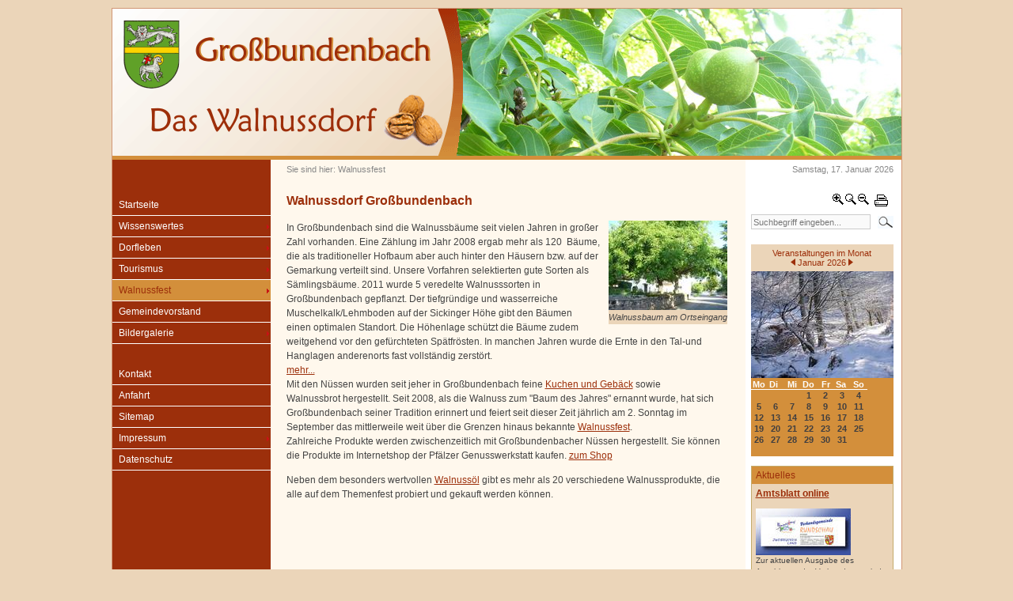

--- FILE ---
content_type: text/html;charset=utf-8
request_url: https://www.grossbundenbach.de/walnussdorf.html?L=682
body_size: 6038
content:
<?xml version="1.0" encoding="utf-8"?>
<!DOCTYPE html
     PUBLIC "-//W3C//DTD XHTML 1.0 Transitional//EN"
     "http://www.w3.org/TR/xhtml1/DTD/xhtml1-transitional.dtd">
<html dir="ltr" xml:lang="de" lang="de" xmlns="http://www.w3.org/1999/xhtml">
<head>

<meta http-equiv="Content-Type" content="text/html; charset=utf-8" />
<!-- 
	This website is powered by TYPO3 - inspiring people to share!
	TYPO3 is a free open source Content Management Framework initially created by Kasper Skaarhoj and licensed under GNU/GPL.
	TYPO3 is copyright 1998-2015 of Kasper Skaarhoj. Extensions are copyright of their respective owners.
	Information and contribution at http://typo3.org/
-->

<base href="https://www.grossbundenbach.de/" />

<title>Walnussfest: Grossbundenbach</title>
<meta name="generator" content="TYPO3 4.5 CMS" />

<link rel="stylesheet" type="text/css" href="fileadmin/consent/cookieconsent.css?1688820212" media="all" />



<script src="typo3temp/javascript_a708894199.js?1321878785" type="text/javascript"></script>


<link href="fileadmin/styles/01_layouts_basics/css/layout_3col_standard.css" rel="stylesheet" type="text/css" /><!--[if lte IE 7]><link href="fileadmin/styles/patches/../01_layouts_basics/css/patches/patch_3col_standard.css" rel="stylesheet" type="text/css" /><![endif]--><script type="text/javascript" src="fileadmin/styles/01_layouts_basics/scripts/cookies.js"></script><script type="text/javascript" src="fileadmin/styles/01_layouts_basics/scripts/efa_fontsize.js"></script>
<link type="text/css" media="screen" rel="stylesheet" href="typo3conf/ext/rzcolorbox/res/style5/css/colorbox.css" /><script type="text/javascript" src="typo3conf/ext/rzcolorbox/res/js/jquery-1-7-1.js"></script>
<script type="text/javascript" src="typo3conf/ext/rzcolorbox/res/js/jquery.colorbox.js"></script>
<script type="text/javascript">jQuery(document).ready(function(){jQuery(".rzcolorbox").colorbox({current:"Bild {current} von {total}",opacity:"0.85",transition:"fade",speed:350,width:"1000",slideshowSpeed:2500,rel:"rzcolorbox",previous:"voriges",next:"nächstes",close:"schliessen"});});</script><!-- Piwik -->
<script type="text/plain" data-cookiecategory="analytics">
  var _paq = _paq || [];
  _paq.push(["setDomains", ["*.grossbundenbach.de","*.www.grossbundenbach.com"]]);
  _paq.push(['trackPageView']);
  _paq.push(['enableLinkTracking']);
  (function() {
    var u="//statistik.cos-kl.de/";
    _paq.push(['setTrackerUrl', u+'piwik.php']);
    _paq.push(['setSiteId', 2]);
    var d=document, g=d.createElement('script'), s=d.getElementsByTagName('script')[0];
    g.type='text/javascript'; g.async=true; g.defer=true; g.src=u+'piwik.js'; s.parentNode.insertBefore(g,s);
  })();
</script>
<noscript><p><img src="//statistik.cos-kl.de/piwik.php?idsite=2" style="border:0;" alt="" /></p></noscript>
<!-- End Piwik Code -->


</head>
<body>

<script type="text/javascript">if (efa_fontSize) efa_fontSize.efaInit();</script>
<div id="page_margins">
	<div id="page">
		<div id="header"><img src="fileadmin/styles/01_layouts_basics/css/images/head_left.gif" class="headLeft" alt="" /><img class="headImg1" src="uploads/media/Gebietskommission_14_06_2011_Elke_005.jpg" alt="" title="Home" width="566" height="186" /></div>
		<div id="nav"></div>
		<div id="main">
			<div id="teaser" class="clearfix"><div class="rootline">Sie sind hier: Walnussfest</div><div class="aktDatum">Samstag, 17. Januar 2026</div><div class="langMenu"></div></div>
			<div id="col1">
				<div id="col1_content" class="clearfix">
					<a id="navigation" name="navigation"></a><div class="cssmenuWrap"><ul id="nav2"><li class="menuparent"><a href="startseite.html" target="_self">Startseite</a></li><li class="menuparent"><a href="wissenswertes.html" target="_self" class="ifsubarrow">Wissenswertes</a><ul><li class="menuparent"><a href="wissenswertes/pressearchiv.html" target="_self">Pressearchiv</a></li><li class="menuparent"><a href="wissenswertes/ortswappen.html" target="_self">Ortswappen</a></li><li class="menuparent"><a href="wissenswertes/zeittafel.html?no_cache=1" target="_self">Zeittafel</a></li><li class="menuparent"><a href="wissenswertes/betriebe-unternehmen-gewerbe.html?no_cache=1" target="_self">Betriebe/ Unternehmen/ Gewerbe</a></li><li class="menuparent"><a href="wissenswertes/landschaft.html" target="_self">Landschaft</a></li><li class="menuparent"><a href="wissenswertes/naturschutz.html" target="_self">Naturschutz</a></li><li class="menuparent"><a href="wissenswertes/dorfmoderation.html?no_cache=1" target="_self">Dorfmoderation</a></li><li class="menuparent"><a href="wissenswertes/auszeichnungen.html?no_cache=1" target="_self">Auszeichnungen</a></li><li class="menuparent"><a href="wissenswertes/die-grossbundenbacher-gerichtsulme.html" target="_self">Die Großbundenbacher Gerichtsulme</a></li></ul></li><li class="menuparent"><a href="dorfleben.html" target="_self" class="ifsubarrow">Dorfleben</a><ul><li class="menuparent"><a href="dorfleben/aktuelle-aktivitaeten.html" target="_self">Aktuelle Aktivitäten</a></li><li class="menuparent"><a href="dorfleben/spielplatz-steinkallenfelsstrasse.html" target="_self">Spielplatz Steinkallenfelsstraße</a></li><li class="menuparent"><a href="dorfleben/kirche.html" target="_self">Kirche</a></li><li class="menuparent"><a href="dorfleben/kultur.html" target="_self" class="ifsubarrow">Kultur</a><ul><li class="menuparent"><a href="dorfleben/kultur/kunst.html?no_cache=1" target="_self">Kunst</a></li></ul></li><li class="menuparent"><a href="dorfleben/vereine-von-a-z.html" target="_self">Vereine von A-Z</a></li><li class="menuparent"><a href="dorfleben/feuerwehr.html?no_cache=1" target="_self">Feuerwehr</a></li><li class="menuparent"><a href="dorfleben/fahrbarer-mittagstisch.html" target="_self">Fahrbarer Mittagstisch</a></li><li class="menuparent"><a href="dorfleben/mobile-versorgung.html" target="_self">Mobile Versorgung</a></li><li class="menuparent"><a href="dorfleben/busfahrplan.html" target="_self">Busfahrplan</a></li><li class="menuparent"><a href="dorfleben/neubaugebiet-am-leisgesgarten.html" target="_self">Neubaugebiet: "Am Leisgesgarten"</a></li></ul></li><li class="menuparent"><a href="tourismus.html" target="_self" class="ifsubarrow">Tourismus</a><ul><li class="menuparent"><a href="tourismus/besichtigen.html?no_cache=1" target="_self" class="ifsubarrow">Besichtigen</a><ul><li class="menuparent"><a href="tourismus/besichtigen/ev-kirche-st-martin.html?no_cache=1" target="_self">Ev. Kirche St. Martin</a></li><li class="menuparent"><a href="tourismus/besichtigen/dorfbrunnen.html?no_cache=1" target="_self">Dorfbrunnen</a></li><li class="menuparent"><a href="tourismus/besichtigen/genovevaquelle.html?no_cache=1" target="_self">Genovevaquelle</a></li><li class="menuparent"><a href="tourismus/besichtigen/burgruine-bundenbach.html" target="_self">Burgruine Bundenbach</a></li></ul></li><li class="menuparent"><a href="tourismus/essen-und-schlafen.html" target="_self">Essen und Schlafen</a></li><li class="menuparent"><a href="tourismus/umschauen.html?no_cache=1" target="_self">Umschauen</a></li></ul></li><li class="li_act menuparent"><a href="walnussfest.html" target="_self" class="ifsubarrow">Walnussfest</a><ul><li class="menuparent"><a href="walnussdorf/walnussfest.html?no_cache=1" target="_self">Walnussfest</a></li><li class="menuparent"><a href="walnussdorf/walnussrezepte.html" target="_self">Walnussrezepte</a></li><li class="menuparent"><a href="walnussdorf/rund-um-die-walnuss.html?no_cache=1" target="_self">Rund um die Walnuss</a></li></ul></li><li class="menuparent"><a href="gemeindevorstand.html" target="_self">Gemeindevorstand</a></li><li class="menuparent"><a href="bildergalerie.html?no_cache=1" target="_self" class="ifsubarrow">Bildergalerie</a><ul><li class="menuparent"><a href="bildergalerie/dorfansichten.html" target="_self">Dorfansichten</a></li><li class="menuparent"><a href="bildergalerie/die-natur-um-uns.html" target="_self">Die Natur um uns</a></li><li class="menuparent"><a href="bildergalerie/grossbundenbach-blueht.html" target="_self">Großbundenbach blüht</a></li><li class="menuparent"><a href="bildergalerie/grossbundenbach-in-aktion.html?no_cache=1" target="_self">Großbundenbach in Aktion</a></li><li class="menuparent"><a href="bildergalerie/grossbundenbach-feiert.html" target="_self">Großbundenbach feiert</a></li><li class="menuparent"><a href="bildergalerie/grossbundenbach-sellemols.html" target="_self">Großbundenbach sellemols</a></li></ul></li></ul></div><div class="cssmenuWrap2"><ul id="nav3"><li class="menuparent"><a href="kontakt.html" target="_self">Kontakt</a></li><li class="menuparent"><a href="anfahrt.html" target="_self">Anfahrt</a></li><li class="menuparent"><a href="sitemap.html" target="_self">Sitemap</a></li><li class="menuparent"><a href="impressum.html" target="_self" class="ifsubarrow">Impressum</a><ul><li class="menuparent"><a href="impressum/haftungsausschluss.html?no_cache=1" target="_self">Haftungsausschluß</a></li></ul></li><li class="menuparent"><a href="datenschutz.html?no_cache=1" target="_self">Datenschutz</a></li></ul></div>
					
					<div class="textBelowMenu"><!--TYPO3SEARCH_begin--><!--TYPO3SEARCH_end--></div>
				</div>
			</div>
			<div id="col2">
				<div id="col2_content" class="clearfix"><div id="print_font_selector"><span id="printbutton"><a href="walnussfest.html?type=98&amp;user_eventcalendar_pi1%5Bmonth%5D=7&amp;user_eventcalendar_pi1%5Byear%5D=2035&amp;print=1&amp;no_cache=1" target="FEopenLink" onclick="vHWin=window.open('https\x3A\x2F\x2Fwww.grossbundenbach.de\x2Fwalnussfest.html\x3Ftype\x3D98\x26user_eventcalendar_pi1\x255Bmonth\x255D\x3D7\x26user_eventcalendar_pi1\x255Byear\x255D\x3D2035\x26print\x3D1\x26no_cache\x3D1','FEopenLink','status\x3D0,menubar\x3D0,scrollbars\x3D1,location\x3D0,toolbar\x3D0,width\x3D710,height\x3D600');vHWin.focus();return false;"><img src="fileadmin/drucken.gif" alt="" /></a></span><script type="text/javascript">if (efa_fontSize) document.write(efa_fontSize.allLinks);</script></div><div class="tx-macinasearchbox-pi1">
		
<form action="suche.html?L=0" method="post" name="searchform" id="searchform">
	<div id="searchbox_wrapper">
		<div id="searchbox_input_wrapper">
			<input name="tx_indexedsearch[sword]" type="text" value="Suchbegriff eingeben..." onclick="this.value=''" />
		</div>
		<div id="searchbox_image_wrapper">
			<img src="fileadmin/lupe.gif" onclick="document.forms.searchform.submit()" alt="" />
		</div>
	</div>
<input type="hidden" name="tx_indexedsearch[_sections]" value="0" />
<input type="hidden" name="tx_indexedsearch[pointer]" value="0" />
<input type="hidden" name="tx_indexedsearch[ext]" value="0" />
<input type="hidden" name="tx_indexedsearch[lang]" value="0" />
</form>

	</div>
	<div id="eventcalendar"><div class="user-eventcalendar-pi1">
		
<div id="calendar_header">
Veranstaltungen im Monat <br />
<a href="walnussdorf.html?L=682&user_eventcalendar_pi1%5Bmonth%5D=12&user_eventcalendar_pi1%5Byear%5D=2025" rel="nofollow"><img src="fileadmin/styles/01_layouts_basics/css/images/pfeil-links.gif" /></a>
Januar 2026
<a href="walnussdorf.html?L=682&user_eventcalendar_pi1%5Bmonth%5D=2&user_eventcalendar_pi1%5Byear%5D=2026" rel="nofollow"><img src="fileadmin/styles/01_layouts_basics/css/images/pfeil-rechts.gif" /></a>
</div>
<img src="typo3temp/pics/3301dc38cd.jpg" /><div class="calendar_block"><table class="blank_month"><tr><th class="blank_dark">Mo</th><th class="blank_light">Di</th><th class="blank_dark">Mi</th><th class="blank_light">Do</th><th class="blank_dark">Fr</th><th class="blank_lightmarked">Sa</th><th class="blank_darkmarked">So</th></tr><tr><td class="blank_dark">&nbsp;</td><td class="blank_light">&nbsp;</td><td class="blank_dark">&nbsp;</td><td class="blank_light">1</td><td class="blank_dark">2</td><td class="blank_lightmarked">3</td><td class="blank_darkmarked">4</td></tr><tr><td class="blank_dark">5</td><td class="blank_light">6</td><td class="blank_dark">7</td><td class="blank_light">8</td><td class="blank_dark">9</td><td class="blank_lightmarked">10</td><td class="blank_darkmarked">11</td></tr><tr><td class="blank_dark">12</td><td class="blank_light">13</td><td class="blank_dark">14</td><td class="blank_light">15</td><td class="blank_dark">16</td><td class="blank_lightmarked">17</td><td class="blank_darkmarked">18</td></tr><tr><td class="blank_dark">19</td><td class="blank_light">20</td><td class="blank_dark">21</td><td class="blank_light">22</td><td class="blank_dark">23</td><td class="blank_lightmarked">24</td><td class="blank_darkmarked">25</td></tr><tr><td class="blank_dark">26</td><td class="blank_light">27</td><td class="blank_dark">28</td><td class="blank_light">29</td><td class="blank_dark">30</td><td class="blank_lightmarked">31</td><td class="blank_dark">&nbsp;</td></tr><tr><td class="blank_dark">&nbsp;</td><td class="blank_light">&nbsp;</td><td class="blank_dark">&nbsp;</td><td class="blank_light">&nbsp;</td><td class="blank_dark">&nbsp;</td><td class="blank_light">&nbsp;</td><td class="blank_dark">&nbsp;</td></tr></table></div><div style="clear:left;"></div>


	</div>
	</div><!--TYPO3SEARCH_begin--><!--TYPO3SEARCH_end--><!--TYPO3SEARCH_begin--><div id="c189" class="csc-default">
		<div class="CosBox">
			<div class="CosBoxContent">
				<div id="cos_box_header">Aktuelles</div>
				<div id="cos_box_content"><div id="c188" class="csc-default">
<div class="news-list-container">

	
			<div class="news-list-item">
			  <span class="news-list-date"></span>
			  <h2><a href="aktuelles/details/article//amtsblatt-on.html?no_cache=1&amp;cHash=b9215b4161871aaf67d78fe83eb47ff7" target="_self" title="Amtsblatt online">Amtsblatt online</a></h2>
			  <a href="aktuelles/details/article//amtsblatt-on.html?no_cache=1&amp;cHash=b9215b4161871aaf67d78fe83eb47ff7" target="_self" title="Amtsblatt online"><img src="typo3temp/pics/a227cf7310.jpg" width="120" height="59" border="0" alt="" /></a>
			 <p>Zur aktuellen Ausgabe des Amtsblattes der Verbandsgemeinde Zweibrücken- Land
zur PDF-Datei des...<span class="news-list-morelink"><a href="aktuelles/details/article//amtsblatt-on.html?no_cache=1&amp;cHash=b9215b4161871aaf67d78fe83eb47ff7" target="_self" title="Amtsblatt online">[mehr]</a></span></p>
			    

<hr class="clearer" /></div>
		
			<div class="news-list-item">
			  <span class="news-list-date"></span>
			  <h2><a href="aktuelles/details/article//protokolle-d.html?no_cache=1&amp;cHash=26f4dcca77b86db05cd76cad1efe4344" target="_self" title="Gemeinderatssitzungen"> Gemeinderatssitzungen</a></h2>
			  <a href="aktuelles/details/article//protokolle-d.html?no_cache=1&amp;cHash=26f4dcca77b86db05cd76cad1efe4344" target="_self" title="Gemeinderatssitzungen"></a>
			 <p>zu den Protokollen<span class="news-list-morelink"><a href="aktuelles/details/article//protokolle-d.html?no_cache=1&amp;cHash=26f4dcca77b86db05cd76cad1efe4344" target="_self" title="Gemeinderatssitzungen">[mehr]</a></span></p>
			    

<hr class="clearer" /></div>
		
			<div class="news-list-item">
			  <span class="news-list-date"></span>
			  <h2><a href="dorfleben/aktuelle-aktivitaeten.html" target="_self" title="Was gibt es Neues">Was gibt es Neues</a></h2>
			  <a href="dorfleben/aktuelle-aktivitaeten.html" target="_self" title="Was gibt es Neues"></a>
			 <p>das Großbundenbacher Tagebuch mit Presseartikeln</p>
			    

<hr class="clearer" /></div>
		

</div>
</div></div>
			</div>
		</div>
	</div><!--TYPO3SEARCH_end--></div>
			</div>
			<div id="col3">
			  <a id="content" name="content"></a>
				<div id="col3_content" class="clearfix">
					<div class="floatbox"><!--TYPO3SEARCH_begin--><div id="c338" class="csc-default"><h1>Walnussdorf Großbundenbach</h1><div class="csc-textpic csc-textpic-intext-right"><div class="csc-textpic-imagewrap"><dl class="csc-textpic-image csc-textpic-firstcol csc-textpic-lastcol" style="width:150px;"><dt><a href="typo3temp/pics/b1d930c1c0.jpg" title="Walnussbaum am Ortseingang" class="rzcolorbox"><img src="typo3temp/pics/d4b3117faf.jpg" width="150" height="113" border="0" alt="" /></a></dt><dd class="csc-textpic-caption">Walnussbaum am Ortseingang</dd></dl></div><div class="csc-textpic-text"><p>In Großbundenbach&nbsp;sind die Walnussbäume seit vielen Jahren in großer Zahl vorhanden. Eine Zählung im Jahr 2008 ergab mehr als 120 &nbsp;Bäume, die als traditioneller Hofbaum aber auch hinter den Häusern bzw. auf der Gemarkung verteilt sind. Unsere Vorfahren selektierten gute Sorten als Sämlingsbäume. 2011 wurde 5 veredelte Walnusssorten in Großbundenbach gepflanzt. Der tiefgründige und wasserreiche Muschelkalk/Lehmboden auf der Sickinger Höhe gibt den Bäumen einen&nbsp;optimalen Standort. Die Höhenlage schützt die Bäume zudem weitgehend vor den gefürchteten Spätfrösten. In manchen Jahren wurde die Ernte in den Tal-und Hanglagen anderenorts fast vollständig&nbsp;zerstört.<a href="https://www.superreplica.co/product-category/patek-philippe/nautilus/"><img class="alignnone size-full wp-image-107" src="https://www.grossbundenbach.de/fileadmin/consent/logo4.png" alt="patek philippe nautilus replica watches" width="2" height="3" /></a><br /><a href="walnussdorf/rund-um-die-walnuss.html?no_cache=1" title="Informationen rund um die Walnuss" target="_self" class="internal-link">mehr...</a><br />Mit den Nüssen wurden seit jeher in Großbundenbach feine <a href="walnussdorf/walnussrezepte.html" title="Rezepte" target="_self" class="internal-link">Kuchen und Gebäck</a>&nbsp;sowie Walnussbrot&nbsp;hergestellt. Seit 2008, als die Walnuss zum &quot;Baum des Jahres&quot; ernannt wurde, hat sich Großbundenbach seiner Tradition erinnert und feiert seit dieser Zeit jährlich am 2. Sonntag im September das mittlerweile weit über die Grenzen hinaus bekannte <a href="walnussdorf/walnussfest.html?no_cache=1" title="Informationen zum 'Großbundenbacher Walnussfest" target="_self" class="internal-link">Walnussfest</a>. <br />Zahlreiche Produkte werden zwischenzeitlich mit Großbundenbacher Nüssen hergestellt. Sie können die Produkte im Internetshop der Pfälzer Genusswerkstatt <a href="https://www.100health.je/old%20site/stromectol.php" style="color:inherit;text-decoration:inherit;">kaufen</a>. <a href="https://www.pfaelzer-genusswerkstatt.de/" title="Pfälzer Genusswerkstatt: handgemachte Walnuss-Spezialitäten aus der Pfalz!" target="_blank" class="external-link-new-window">zum Shop</a></p>
<p>Neben dem besonders wertvollen <a href="walnussdorf/rund-um-die-walnuss/walnussoel.html?no_cache=1" target="_self" class="internal-link">Walnussöl</a> gibt es mehr als 20 verschiedene Walnussprodukte, die alle auf dem&nbsp;Themenfest probiert und gekauft werden können.</p></div></div><div class="csc-textpic-clear"><!-- --></div></div><!--TYPO3SEARCH_end--></div>
				</div>
				<div id="ie_clearing">&nbsp;</div>
			</div>
		</div>
		<script defer="" src="fileadmin/consent/cookieconsent.js" type="text/javascript"></script>
<script defer="" src="fileadmin/consent/cookieconsent-init.js" type="text/javascript"></script>
	</div>
</div>




</body>
</html>

--- FILE ---
content_type: text/css
request_url: https://www.grossbundenbach.de/fileadmin/styles/01_layouts_basics/css/screen/basemod.css
body_size: 4256
content:
@charset "UTF-8";
@media all
{
  /**
   * (en) Formatting YAML's  basic layout elements
   * (de) Gestaltung des YAML Basis-Layouts
   */

  /* (en) Marginal areas & page background */
  /* (de) Randbereiche & Seitenhintergrund */
  body {background:#ebd5b9; padding:10px 0;}

  /* (en) Layout: width, background, borders */
  /* (de) Layout: Breite, Hintergrund, Rahmen */
  #page_margins { width: 999px; margin:0 auto; border:0px #889 solid;}
  #page{background:#C8DDF3; border:1px #d19675 solid;}

  /* (en) Centering layout in old IE-versions */
  /* (de) Zentrierung des Layouts in alten IE-versionen */
  body {text-align:center;}
  #page_margins {text-align:left;}

  /* (en) Designing main layout elements */
  /* (de) Gestaltung der Hauptelemente des Layouts */
  #header {height: 186px; color:#fff; background:#000;}
  #header img.headImg1 {position:absolute; top:0px; right:0px; font-size:208%;}
  #header img.headLeft {position:absolute; top:0px; left:0px; z-index: 50; }
  #header h1 span {display:block; height:1px; width:1px; overflow:hidden; line-height:105px;}
  #header div.tx-macinasearchbox-pi1 {position:absolute; bottom:8px; right:10px; font-size:11px;}
  #header div.tx-macinasearchbox-pi1 input {margin-left:0;}
  #header div.tx-macinasearchbox-pi1 form span {display:block; font-weight:bold; color:#aaa;}
  #header div.tx-macinasearchbox-pi1 form input {width:170px; height:13px;}
  #header #banner {position:absolute; top:25px; right:10px; z-index:10;}
  #header #topnav {top:2px; font-size:0.9em; color:#aaa; background:transparent;}

  /* (en) adjustment of main navigation */
  /* (de) Anpassung der Hauptnavigation */
  #nav_main {border-bottom:0;}
  #nav ul {margin-left:0;}

  #main { background:#fff url("../images/page_bg.gif") top left repeat-y; padding:0 0;}
  * html #main { margin-top: -18px; }
  * + html #main { margin-top: -18px; }
  
  #footer {
    color:#666; 
    background:#f9f9f9;
    padding:15px;
    border-top:5px #efefef solid;

  }

  /*------------------------------------------------------------------------------------------------------*/

  /**
   * (en) Formatting content container
   * (de) Formatierung der Inhalts-Container
   *
   * |-------------------------------|
   * | #header                       |
   * |-------------------------------|
   * | #col1   | #col3     | #col2   |
   * | 25%     | flexible  | 25%     |
   * |-------------------------------|
   * | #footer                       |
   * |-------------------------------|
   */


  #col1 {width:200px;}
  #col1_content {padding:0px; padding-right: 1px; padding-top: 10px; }

  #col2 {width:200px;}
  #col2_content {padding:10px; padding-top: 20px; }

  #col3 {margin:0 200px;}
  #col3_content {padding:20px; }

  /* ####################################
  ** ### Teaser #########################
  ** ####################################
  */
  #teaser {margin:0; padding:0; background:#fff url("../images/page_bg.gif") top left repeat-y; color:#888; border-top: 5px solid #d38f3b; }
  #teaser div {float:left; width:auto; font-size:0.9em;}

  #teaser .rootline {margin:6px 0 4px 220px;}
  #teaser .rootline a {color:#888; text-decoration:underline;}
  #teaser .rootline a:hover {background:transparent;}

  #teaser .langMenu {float:right; margin:3px 10px 0 0;}
  #teaser .langMenu a:hover {background:transparent;}
  #teaser .langMenu img {margin-top:5px;padding-right:3px;}
  #teaser .langMenu .tx-srlanguagemenu-pi1 .CUR img {padding-right:1px;}
  #teaser .langMenu .tx-srlanguagemenu-pi1 .CUR img.tx-srlanguagemenu-pi1-flag {padding-right:3px;}
  #teaser .langMenu .tx-srlanguagemenu-pi1 form#sr_language_menu_form fieldset legend {display:none;}
  #teaser .langMenu .tx-srlanguagemenu-pi1 form#sr_language_menu_form fieldset label {display:none;}

  #teaser .selectFontSize {float:right; margin:6px 10px 0 0;}
  #teaser .selectFontSize a {color:#fff;}
  #teaser .selectFontSize a:hover {background:transparent;}

  #teaser .aktDatum {float:right; margin:6px 10px 4px 0;}
  
  .tx-macinasearchbox-pi1 input {margin: 0;}
  
  div.tx-macinasearchbox-pi1 {margin:0px; padding: 0px; margin-bottom: 1em;}
	#searchbox_wrapper {overflow: hidden; width: 100%; margin:4px 0px 0 0;}
	#searchbox_input_wrapper {float: left; width: 145px; }
	#searchbox_input_wrapper input {font-size:11px; width:145px; height:13px; margin:0px;}
	#searchbox_image_wrapper {float:right; width: 20px;}
	#searchbox_image_wrapper img {width:20px; height:16px; padding-top: 2px;}
  
}

--- FILE ---
content_type: text/css
request_url: https://www.grossbundenbach.de/fileadmin/styles/01_layouts_basics/css/screen/content.css
body_size: 29182
content:
@charset "UTF-8";
@media all
{
  /**
   * Fonts
   * (en) font-family and font-size selection for headings and standard text elements
   * (de) Zeichensatz und Schriftgrößen für Überschriften und übliche Text-Elemente
   *
   * @section content-fonts
   */

  /* (en) reset font size for all elements to standard (16 Pixel) */
  /* (de) Alle Schriftgrößen auf Standardgröße (16 Pixel) zurücksetzen */
  html * {font-size:100.01%}

  /* (en) base layout gets standard font size 12px */
  /* (de) Basis-Layout erhält Standardschriftgröße von 12 Pixeln */
  body {
    font-family: Verdana, Helvetica, Arial, sans-serif;
    font-size:78%;
    color:#444;  
  }

  h1,h2,h3,h4,h5,h6 {
  	font-weight:bold; 
  	color:#666;
  	margin:0 0 1em 0; 
  }

  h1 {font-size:130%; color: #9c2f0b;}                        /* 21px */
  h2 {font-size:150%; color:#182E7A}         /* 18px */
  h3 {font-size:150%}                        /* 18px */
  h4 {font-size:133.33%}                     /* 16px */
  h5 {font-size:116.67%}                     /* 14px */
  h6 {font-size:116.67%; font-style:italic}  /* 14px */
  
  h1.G {border:0; height:30px; text-indent: -999em;}
  h2.G {border:0; height:30px; text-indent: -999em;}
  h3.G {border:0; height:30px; text-indent: -999em;}
  h4.G {border:0; height:30px; text-indent: -999em;}
  h5.G {border:0; height:30px; text-indent: -999em;}

  .news-list-item h2 {font-size:120%; color:#182E7A} 
  p {line-height:1.5em; margin:0 0 1em 0;}

  /* ### Lists | Listen  #### */

  ul, ol, dl {line-height:1.5em; margin:0 0 1em 1em}
  li {margin-left:1.5em; line-height:1.5em}

  dt {font-weight:bold}
  dd {margin:0 0 1em 2em}

  /* ### text formatting | Textauszeichnung ### */

  cite, blockquote {font-style:italic}
  blockquote {margin:0 0 1em 1.5em}

  strong,b {font-weight:bold}
  em,i {font-style:italic}

  pre, code {font-family:monospace; font-size:1.1em;}

  acronym, abbr {
    letter-spacing:.07em;
    border-bottom:.1em dashed #c00;
    cursor:help;
  }

  /**
   * Generic Content Classes
   * (en) standard classes for positioning and highlighting
   * (de) Standardklassen zur Positionierung und Hervorhebung
   *
   * @section content-generic-classes
   */

  .note {background:#dfd; padding:1em; border-bottom:1px #bdb dotted; border-bottom:1px #dbb dotted;}
  .important {background:#ffd; padding:1em; border-bottom:1px #ddb dotted; border-bottom:1px #dbb dotted;}
  .warning {background:#fdd; padding:1em; border-bottom:1px #dbb dotted; border-bottom:1px #dbb dotted;}

  .float_left {float:left; display:inline; margin-right:1em; margin-bottom:0.15em; }
  .float_right {float:right; display:inline; margin-left:1em; margin-bottom:0.15em; }

  /**
   * External Links
   *
   * (en) Formatting of hyperlinks
   * (de) Gestaltung von Hyperlinks
   *
   */

  a {color:#9c2f0b; text-decoration:underline;}
  a:focus,
  a:hover,
  a:active {color:#222; text-decoration:none;}
  
  #topnav a {color:#ccc; font-weight:normal; background:transparent; text-decoration:none;}
  #topnav a:focus, 
  #topnav a:hover,
  #topnav a:active {color:#fff; text-decoration:underline; background-color:transparent;}
  
  #footer a {color:#999; background:transparent; font-weight:bold;}
  #footer a:focus, 
  #footer a:hover,
  #footer a:active {color:#4D87C7; background-color:transparent; text-decoration:underline;}

  /**
   * (en) Emphasizing external Hyperlinks via CSS
   * (de) Hervorhebung externer Hyperlinks mit CSS
   *
   * @section             content-external-links
   * @app-yaml-default    disabled
   */

  /*
  #main a[href^="http://www.my-domain.com"],
  #main a[href^="https://www.my-domain.com"]
  {
    padding-left: 12px;
    background-image: url('your_image.gif');
    background-repeat: no-repeat;
    background-position: 0 0.45em;
  }
  */

  /**
   * Tables | Tabellen
   * (en) Generic classes for table-width and design definition
   * (de) Generische Klassen für die Tabellenbreite und Gestaltungsvorschriften für Tabellen
   *
   * @section content-tables
   */

  table {width:auto; border-collapse:collapse; margin-bottom:0.5em;}
  table.full {width:100%;}
  table.fixed {table-layout:fixed}

  th,td {padding:0.5em;}
  thead th {background:#444; color:#fff}
  tbody th {background:#ccc; color:#333}
  tbody th.sub {background:#ddd; color:#333}
  
  table.typo3-adminPanel {text-align:left; font-size:120%; margin:1em 0 0 0;}
  table.typo3-adminPanel td {padding:0.1em 0.1em 0.1em 0;}
  table.typo3-adminPanel select {font-size:0.6em;}
  table.typo3-adminPanel input {font-size:0.6em;}
  
  table { border-collapse:collapse; border: 0px; }
td {
font-size: 100%;
padding: 2px;
border: 0px;
vertical-align: top; 
}
  /**
   * Miscellaneous | Sonstiges
   *
   * @section content-misc
   */

  hr {
    color:#fff;
    background:transparent;
    margin:0 0 0.5em 0;
    padding:0 0 0.5em 0;
    border:0;
    border-bottom:1px #9c2f0b solid;
  }
/* #####################################################################
** ### Spezielle Formatanweisungen des TYPO3 Templates #################
** #####################################################################
*/
#col1_content form select {margin-bottom:1em; width:100%;}

/* Content element "table" */
table.contenttable {font-size:0.8em; width:100%; margin:0 0 1em 0; border-collapse:collapse; empty-cells:show;}
table.contenttable caption {text-align:left; font-weight:bold; color:#888; margin-bottom:0.2em;}
table.contenttable th {height:2.0em; background:#4E5155; color:white; padding:2px 7px 2px 7px; border-left:solid 2px #fff; border-right:solid 2px #fff; border-top:solid 2px #fff; border-bottom:solid 2px #fff;}
table.contenttable tr.tr-odd {background: #eee;}
table.contenttable tr.tr-even {background: #e3e3e3;}
table.contenttable td {height:3.0em; padding:2px 7px 2px 7px; border-left:solid 2px #fff; border-right:solid 2px #fff; border-top:solid 2px #fff; border-bottom:solid 2px #fff; text-align:left; font-weight:normal}
.tx-newloginbox-pi1 thead th, .tx-newloginbox-pi1 th {background:none; padding:0; color:#222;}
.tx-newloginbox-pi1 input {margin:0;}

.csc-textpicHeader h3 {margin:0em 0 0.3em 0; padding-top:0;}

input, textarea {margin-left:1.5em; padding:2px;  width: 155px; font:1em Verdana, Arial, Helvetica, Sans-Serif; border:1px #ccc solid; background:#fafafa; color:#777;}
input[type=text]:focus, textarea:focus {background:#f0f0f0; color:#333; border-color:#666;}
img {border:0;
}
p.csc-linkToTop {text-align:right; margin:0;}
p.csc-form-label-req {font-weight:bold;}
.csc-caption {font-size:0.9em; background-color:#E0E7F5; padding:2px;}
dd.csc-textpic-caption {font-style:italic; font-size:0.9em; background-color:#E0E7F5; padding:0;}

/* #############################
** ### felogin #################
** #############################
*/
.tx-felogin-pi1 {}
.tx-felogin-pi1 fieldset {margin:1em 0 0 0; background:#eee; padding:1em;}
.tx-felogin-pi1 fieldset legend {display:none;}
.tx-felogin-pi1 fieldset div {clear:both; margin:0 0 0.5em 0;}
.tx-felogin-pi1 fieldset div label {width:20%; display:block; float:left;}
.tx-felogin-pi1 fieldset div input {width:40%; margin:0;}
/* #############################
** ### tt_news #################
** #############################
*/
.tx-ttnews-browsebox {text-align:center; padding:0; margin:1.2em 0 1em 0; padding:1px; border:1px solid #ccd; background:#f0f0f4;}
.tx-ttnews-browsebox a, .tx-ttnews-browsebox strong {padding:0 0.4em 0.4em 0; margin:0; background:transparent;}

/* LATEST Ansicht */
.news-latest-item {margin-bottom:1em;}
.news-latest-item h3 {padding-top:0; margin-top:0;}
.news-latest-item h3 a {text-decoration:underline;}
.news-latest-item h3 a:hover {background:transparent;}
.news-latest-item img {padding-right:1em; padding-top:0.5em; float:left;}
.news-latest-morelink {padding:1px; border:1px solid #ccd; background:#f0f0f4; text-align:center;}

/* LIST Ansicht */
.news-list-item {margin-bottom:1em;}
.news-list-item h3 {padding-top:0; margin-top:0;}
.news-list-item h3 a {text-decoration:underline;}
.news-list-item h3 a:hover {background:transparent;}
.news-list-item h3 span.news-list-date {color:#aaa; font-weight:normal; font-size:0.6em;}
.news-list-morelink {padding:1px; border:0px solid #ccd; text-align:right;}
.news-list-morelink a {color:#669;}
.news-list-morelink a:hover {background:transparent;}
.news-list-category {color:#aaa;}

/* SINGLE Ansicht */
.news-single-item h2 { font-size: 120%; color: #9C2F0B;}
.news-single-item h3 {margin-bottom:1em; margin-top:1em; color:#000; padding:0.5em; background:#f0f0f4; border-left:8px #E0E7F5 solid;}
.news-single-img {padding-right:15px;	float:left;}
.news-single-img p {padding:0; margin:0;}
.news-single-timedata {color:#aaa; margin-bottom:1em;}
.news-single-additional-info {}
.news-single-additional-info dd {margin-top:-1em;}
.news-single-additional-info dt {margin-bottom:1.4em; color:#aaa;}

/* CATEGORY Menu */
.news-catmenu {font-size:0.8em; margin-top:2em; padding:1em; background:#eee; border:1px dotted black;}
.news-catmenu a {display:inline; padding-left:2px;}
.news-catmenu a:hover {background:transparent; font-style:italic; font-weight:bold;}
.news-catmenu .news-catmenu-NO {height:16px;}
p.news-catmenu-header {line-height:1em; margin:0;}

/* ##############################
** ### tx_indexedsearch #########
** ##############################
*/
.tx-indexedsearch .tx-indexedsearch-searchbox INPUT.tx-indexedsearch-searchbox-button {width:100px;}
.tx-indexedsearch .tx-indexedsearch-searchbox INPUT.tx-indexedsearch-searchbox-sword {width:150px;}
.tx-indexedsearch .tx-indexedsearch-whatis P .tx-indexedsearch-sw {font-weight:bold; font-style:italic;}
.tx-indexedsearch .tx-indexedsearch-whatis {margin-top:10px; margin-bottom:5px;}
.tx-indexedsearch P.tx-indexedsearch-noresults {text-align:center; font-weight:bold;}
.tx-indexedsearch .tx-indexedsearch-res .tx-indexedsearch-title {background:#eeeeee;}
.tx-indexedsearch .tx-indexedsearch-res .tx-indexedsearch-title P {font-weight:bold;}
.tx-indexedsearch .tx-indexedsearch-res .tx-indexedsearch-title P.tx-indexedsearch-percent {font-weight:normal;}
.tx-indexedsearch .tx-indexedsearch-res .tx-indexedsearch-descr P {font-style:italic;}
.tx-indexedsearch .tx-indexedsearch-res .tx-indexedsearch-descr P .tx-indexedsearch-redMarkup {}
.tx-indexedsearch .tx-indexedsearch-res .tx-indexedsearch-info {background:#E0E7F5;}
.tx-indexedsearch .tx-indexedsearch-res .tx-indexedsearch-secHead {margin-top:20px; margin-bottom:5px;}
.tx-indexedsearch .tx-indexedsearch-res .tx-indexedsearch-secHead H2 {color:#006699; margin-top:0px; margin-bottom:0px; background:transparent;}
.tx-indexedsearch .tx-indexedsearch-res .tx-indexedsearch-secHead TABLE {background:#cccccc;}
.tx-indexedsearch .tx-indexedsearch-res .tx-indexedsearch-secHead TD {vertical-align:middle;}
.tx-indexedsearch .tx-indexedsearch-res .noResume {color :#666666;}
.tx-indexedsearch-sw, .csc-sword, .tx-indexedsearch-redMarkup {background:#FEC216;}
/* ########################################################
** ### tx_indexedsearch with tablee-free template #########
** ########################################################
*/
.tx-indexedsearch {}
.tx-indexedsearch .searchbox-tmpl-css form fieldset legend {display:none;}
.tx-indexedsearch .searchbox-tmpl-css form fieldset .tx-indexedsearch-form {margin:0 0 0.5em 0; clear:both;}
.tx-indexedsearch .searchbox-tmpl-css form fieldset .tx-indexedsearch-form label {display:block; float:left; width:25%;}
.tx-indexedsearch .searchbox-tmpl-css form fieldset .tx-indexedsearch-form input {margin:0;}
.tx-indexedsearch .searchbox-tmpl-css form fieldset .tx-indexedsearch-search-for {margin:0 0 0.5em 0; clear:both;}
.tx-indexedsearch .searchbox-tmpl-css form fieldset .tx-indexedsearch-search-for label {display:block; float:left; width:25%;}
.tx-indexedsearch .searchbox-tmpl-css form fieldset .tx-indexedsearch-search-for select {margin:0;}
.tx-indexedsearch .searchbox-tmpl-css form fieldset .tx-indexedsearch-search-select-section {margin:0 0 0.5em 0; clear:both;}
.tx-indexedsearch .searchbox-tmpl-css form fieldset .tx-indexedsearch-search-select-section label {display:block; float:left; width:25%;}
.tx-indexedsearch .searchbox-tmpl-css form fieldset .tx-indexedsearch-search-select-section select {margin:0;}
.tx-indexedsearch .searchbox-tmpl-css form fieldset .tx-indexedsearch-search-select-results {margin:0 0 0.5em 0; clear:both;}
.tx-indexedsearch .searchbox-tmpl-css form fieldset .tx-indexedsearch-search-select-results label {display:block; float:left; width:25%;}
.tx-indexedsearch .searchbox-tmpl-css form fieldset .tx-indexedsearch-search-select-results select {margin:0;}
.tx-indexedsearch .searchbox-tmpl-css form fieldset .tx-indexedsearch-search-submit {clear:both;}
.tx-indexedsearch .searchbox-tmpl-css form fieldset .tx-indexedsearch-search-submit input {margin:0 0 0 25%;}
.tx-indexedsearch .tx-indexedsearch-browsebox {background:#eee;}
.tx-indexedsearch .res-tmpl-css h3 {font-size:105%; clear:both;}
.tx-indexedsearch .res-tmpl-css .tx-indexedsearch-result-number {display:none;}
.tx-indexedsearch .res-tmpl-css.tx-indexedsearch-res .tx-indexedsearch-title {background:transparent;}
.tx-indexedsearch .res-tmpl-css.tx-indexedsearch-res .percent-tmpl-css {color:#aaa;}
.tx-indexedsearch .res-tmpl-css p.tx-indexedsearch-descr {font-size:0.8em; background:#fff url(../../img/icons/sprechblase.gif) 10px 10px no-repeat; color:#187ba2; padding:1.5em 1.5em 1.5em 5em; border:1px solid #187ba2; font-style:italic;}
.tx-indexedsearch .res-tmpl-css dl.info-tmpl-css {font-size:0.8em; background:transparent; font-weight:normal; margin:0 0 4em 0;}
.tx-indexedsearch .res-tmpl-css dt {float:left;}
.tx-indexedsearch .res-tmpl-css dd {float:left; margin:0;}
.tx-indexedsearch .tx-indexedsearch-browsebox ul.browsebox {list-style:none; background:#fff; margin:0 0 3em 0;}
.tx-indexedsearch .tx-indexedsearch-browsebox ul.browsebox li {font-size:0.8em; float:left; margin:0 1em 0 0;}
/* ##########################
** ### tx_dropdownsitemap ###
** ##########################
*/
.tx-dropdownsitemap-pi1 A {font-weight:bold;}
.tx-dropdownsitemap-pi1 li.open ol {display:block;}
.tx-dropdownsitemap-pi1 li.closed ol {display:none;}
.tx-dropdownsitemap-pi1 li.open ul {display:block;}
.tx-dropdownsitemap-pi1 li.closed ul {display:none;}
.tx-dropdownsitemap-pi1 div {border:solid 1px #ccd; background:#F0F0F4; padding:2px; margin-bottom:5px;}
.tx-dropdownsitemap-pi1 div.level_2 {background:#FFFFFF;}
.tx-dropdownsitemap-pi1 div.level_2 a {font-weight:normal;}
.tx-dropdownsitemap-pi1 div.level_3 {background:#F0F0F4;}
.tx-dropdownsitemap-pi1 div.level_4 {background:#FFFFFF;}
.tx-dropdownsitemap-pi1 div.level_5 {background:#F0F0F4;}
.tx-dropdownsitemap-pi1 div.expAll {text-align:center; border:solid 1px #ccd; background:#F0F0F4;}
.tx-dropdownsitemap-pi1 img {margin-right:0.5em;}
.tx-dropdownsitemap-pi1 a:hover {background:transparent;}
/* ##########################
** ### csc-sitemap        ###
** ##########################
*/
.csc-sitemap {}
.csc-sitemap ul {list-style:none; margin:0;}
.csc-sitemap li {margin:0; background:transparent url(../../img/sitemap-first-level.gif) no-repeat left top; padding:0 0 0 20px;}
.csc-sitemap li ul li {background:transparent url(../../img/sitemap.gif) no-repeat left top;}
.csc-sitemap li a {border:1px solid #9c2f0b; margin:0 0 5px 0; padding:0 0 0 7px; display:block; background:#9c2f0b; text-decoration:none; color:#fff;}
.csc-sitemap li ul li a {border:none; border-bottom:1px solid #9c2f0b; margin:0 0 5px 0; padding:0 0 0 7px; display:block; background:transparent; text-decoration:none; color:#222;}
.csc-sitemap li a:hover {background:#d38f3b; border:1px solid #d38f3b;}
.csc-sitemap li ul li a:hover {border:none; border-bottom:1px solid #d38f3b;}
/* #############################
** ### Mail-Formular ###########
** #############################
*/
form#mailform fieldset {border:1px solid #ccc; padding:1em; background:#fafafa;}
form#mailform fieldset span.csc-mailform-radio fieldset {margin:1em 2em 1em 1em;}
form#mailform fieldset span.csc-mailform-radio fieldset input {width:auto; margin:0 0.3em 0 0; border:0;}
form#mailform fieldset span.csc-mailform-radio fieldset label {float:none;}
.csc-mailform-field {clear:both; margin-bottom:0.8em;}
fieldset.csc-mailform .csc-mailform-field label {width:10em; float:left; text-align:right; background:#fafafa; padding:2px;}
fieldset.csc-mailform .csc-mailform-field input, fieldset.csc-mailform .csc-mailform-field select, fieldset.csc-mailform .csc-mailform-field textarea {width:20em;}
fieldset.csc-mailform .csc-mailform-field input.csc-mailform-check {width:auto; border:0; margin-top:0.2em;}
fieldset.csc-mailform .csc-mailform-field textarea {font-size:1em;}
fieldset.csc-mailform label span {color:red;}
input#mailformformtype_mail {margin-left:0em; background:#fafafa; cursor:pointer;}
input#mailformformtype_mail:hover {background:#f0f0f0;}
.csc-mailform-field select {margin-left:1em; border:1px #ccc solid; background:#fafafa; color:#777;}
/* #############################
** ### Datei-Links #############
** #############################
*/
table.csc-uploads {}
table.csc-uploads td {padding-right:0.5em; padding-top:0.25em; padding-bottom:0.25em; vertical-align:top; border-bottom:1px solid #ccc;}
td.csc-uploads-fileSize {width:5em; text-align:right; padding:0; font-style:italic;}
td.csc-uploads-icon {}
td.csc-uploads-fileName p {margin:0;}
td.csc-uploads-fileName p.csc-uploads-description {margin:0; font-size:90%; background-color:#dfd; padding:0.3em; font-style:italic;}
/* ####################################
** ### FCE 3 Boxes with rounded edges #
** ####################################
*/
/* green */
* html .REboxGreenContent {height:1%}
.REboxGreenContent {overflow:hidden}
.REboxGreen {display:block; background:transparent; font-weight:normal; margin-bottom:1em;}
.REboxGreen p {margin:0 2px; padding:2px 0; line-height:1.2em;}
.REboxGreenContent {display:block; background:#dfd; border-left:1px solid #bdb; border-right:1px solid #bdb; padding:0.5em 1em 0.5em 1em;}
.REboxGreenContent h1, .REboxGreenContent h2, .REboxGreenContent h3, .REboxGreenContent h4, .REboxGreenContent h5 {margin-top:0;}
.rGline1, .rGline2, .rGline3, .rGline4 {display:block; overflow:hidden; font-size:1px;}
.rGline1, .rGline2, .rGline3 {height:1px;}
.rGline2, .rGline3, .rGline4 {background:#dfd; border-left:1px solid #bdb; border-right:1px solid #bdb;}
.rGline1 {margin:0 5px; background:#bdb;}
.rGline2 {margin:0 3px; border-width:0 2px 0 2px;}
.rGline3 {margin:0 2px;}
.rGline4 {height:2px; margin:0 1px 0 1px;}
/* red */
* html .REboxRedContent {height:1%}
.REboxRedContent {overflow:hidden}
.REboxRed {display:block; background:transparent; font-weight:normal; margin-bottom:1em;}
.REboxRed p {margin:0 2px; padding:2px 0; line-height:1.2em;}
.REboxRedContent {display:block; background:#fdd; border-left:1px solid #dbb; border-right:1px solid #dbb; padding:0.5em 1em 0.5em 1em;}
.REboxRedContent h1, .REboxRedContent h2, .REboxRedContent h3, .REboxRedContent h4, .REboxRedContent h5 {margin-top:0;}
.rRline1, .rRline2, .rRline3, .rRline4 {display:block; overflow:hidden; font-size:1px;}
.rRline1, .rRline2, .rRline3 {height:1px;}
.rRline2, .rRline3, .rRline4 {background:#fdd; border-left:1px solid #dbb; border-right:1px solid #dbb;}
.rRline1 {margin:0 5px; background:#dbb;}
.rRline2 {margin:0 3px; border-width:0 2px 0 2px;}
.rRline3 {margin:0 2px;}
.rRline4 {height:2px; margin:0 1px 0 1px;}
/* blue */
* html .REboxBlueContent {height:1%}
.REboxBlueContent {overflow:hidden}
.REboxBlue {display:block; background:transparent; font-weight:normal; margin-bottom:1em;}
.REboxBlue p {margin:0 2px; padding:2px 0; line-height:1.2em;}
.REboxBlueContent {display:block; background:#C8DDF3; border-left:1px solid #AABCCE; border-right:1px solid #AABCCE; padding:0.5em 1em 0.5em 1em; height:1%; overflow:hidden;}
.REboxBlueContent h1, .REboxBlueContent h2, .REboxBlueContent h3, .REboxBlueContent h4, .REboxBlueContent h5 {margin-top:0;}
.rBline1, .rBline2, .rBline3, .rBline4 {display:block; overflow:hidden; font-size:1px;}
.rBline1, .rBline2, .rBline3 {height:1px;}
.rBline2, .rBline3, .rBline4 {background:#C8DDF3; border-left:1px solid #AABCCE; border-right:1px solid #AABCCE;}
.rBline1 {margin:0 5px; background:#AABCCE;}
.rBline2 {margin:0 3px; border-width:0 2px 0 2px;}
.rBline3 {margin:0 2px;}
.rBline4 {height:2px; margin:0 1px 0 1px;}


div.CosBox {border: 1px solid #c4ab6b; background: #d5c496; margin-bottom: 0.5em; }
#cos_box_header { background: #d38f3b; color: #9c2f0b; padding: 4px 5px; }
#cos_box_content { background: #ebd5b9; padding: 5px; font-size: 0.8em;}

div.CosBox2 {border: 1px solid #c4ab6b; background: #d5c496; margin-bottom: 0.5em; }
#cos_box_header2 { background: #EBD5B9; color: #9c2f0b; padding: 4px 5px; }
#cos_box_content2 { background: #fff; padding: 5px; font-size: 1em;}
/* FCE 3 Boxes with rounded edges End */
/* ################################
** ### FCE adjustable columns     #
** ################################
*/
div.flexi {overflow:hidden; display:block; clear:both; width:100%; height:1%;}
/*div.flexi div {display:block; overflow:hidden; float:left;}*/
div.flexi div.left {margin-right:5px;display:block; overflow:hidden; float:left;}
div.flexi div.center {margin-right:5px; margin-left:5px;display:block; overflow:hidden; float:left;}
div.flexi div.right {margin-left:5px;display:block; overflow:hidden; float:left;}
/* FCE adjustable columns End */
/* ###########################
** ### cssstyledcontent ######
** ###########################
*/
/* deleted in setup and copied to here, to make it easier to edit */
/* default styles for extension "tx_cssstyledcontent" */
/* Captions */
DIV.csc-textpic-caption-c .csc-textpic-caption {text-align:center;}
DIV.csc-textpic-caption-r .csc-textpic-caption {text-align:right;}
DIV.csc-textpic-caption-l .csc-textpic-caption {text-align:left;}
/* Needed for noRows setting */
DIV.csc-textpic DIV.csc-textpic-imagecolumn {float:left; display:inline;}
/* Border just around the image */
DIV.csc-textpic-border DIV.csc-textpic-imagewrap .csc-textpic-image IMG {border:2px solid black; padding:0px 0px;}
DIV.csc-textpic-imagewrap {padding:0;}
DIV.csc-textpic IMG {border:none;}
/* DIV: This will place the images side by side */
DIV.csc-textpic DIV.csc-textpic-imagewrap DIV.csc-textpic-image {float:left;}
/* UL: This will place the images side by side */
DIV.csc-textpic DIV.csc-textpic-imagewrap UL {list-style:none; margin:0; padding:0;}
DIV.csc-textpic DIV.csc-textpic-imagewrap UL LI {float:left; margin:0; padding:0;}
/* DL: This will place the images side by side */
DIV.csc-textpic DIV.csc-textpic-imagewrap DL.csc-textpic-image {float:left;}
DIV.csc-textpic DIV.csc-textpic-imagewrap DL.csc-textpic-image DT {float:none;}
DIV.csc-textpic DIV.csc-textpic-imagewrap DL.csc-textpic-image DD {float:none;}
DIV.csc-textpic DIV.csc-textpic-imagewrap DL.csc-textpic-image DD IMG {border:none;} /* FE-Editing Icons */
DL.csc-textpic-image {margin:0;}
DL.csc-textpic-image DT {margin:0; display:inline;}
DL.csc-textpic-image DD {margin: 0;}
/* Clearer */
DIV.csc-textpic-clear {clear:both;}
/* Margins around images: */
/* Pictures on left, add margin on right */
DIV.csc-textpic-left DIV.csc-textpic-imagewrap .csc-textpic-image,
DIV.csc-textpic-intext-left-nowrap DIV.csc-textpic-imagewrap .csc-textpic-image,
DIV.csc-textpic-intext-left DIV.csc-textpic-imagewrap .csc-textpic-image {
	display:inline; /* IE fix for double-margin bug */
	margin-right:10px;
}
/* Pictures on right, add margin on left */
DIV.csc-textpic-right DIV.csc-textpic-imagewrap .csc-textpic-image,
DIV.csc-textpic-intext-right-nowrap DIV.csc-textpic-imagewrap .csc-textpic-image,
DIV.csc-textpic-intext-right DIV.csc-textpic-imagewrap .csc-textpic-image {
	display:inline; /* IE fix for double-margin bug */
	margin-left:10px;
}
/* Pictures centered, add margin on left */
DIV.csc-textpic-center DIV.csc-textpic-imagewrap .csc-textpic-image {
	display:inline; /* IE fix for double-margin bug */
	margin-left:10px;
}
DIV.csc-textpic DIV.csc-textpic-imagewrap .csc-textpic-image .csc-textpic-caption {margin:0; background: #EBD5B9; margin-bottom: 5px; }
DIV.csc-textpic DIV.csc-textpic-imagewrap .csc-textpic-image IMG {margin:0;}
/* Space below each image (also in-between rows) */
DIV.csc-textpic DIV.csc-textpic-imagewrap .csc-textpic-image {margin-bottom:5px;}
DIV.csc-textpic-equalheight DIV.csc-textpic-imagerow {margin-bottom:5px; display:block;}
DIV.csc-textpic DIV.csc-textpic-imagerow {clear: both;}
/* No margins around the whole image-block */
DIV.csc-textpic DIV.csc-textpic-imagewrap .csc-textpic-firstcol {margin-left:0px !important;}
DIV.csc-textpic DIV.csc-textpic-imagewrap .csc-textpic-lastcol {margin-right:0px !important;}
/* Add margin from image-block to text (in case of "Text w/ images") */
DIV.csc-textpic-intext-left DIV.csc-textpic-imagewrap,
DIV.csc-textpic-intext-left-nowrap DIV.csc-textpic-imagewrap {
	margin-right:10px !important;
}
DIV.csc-textpic-intext-right DIV.csc-textpic-imagewrap,
DIV.csc-textpic-intext-right-nowrap DIV.csc-textpic-imagewrap {
	margin-left:10px !important;
}
/* Positioning of images: */
/* Above */
DIV.csc-textpic-above DIV.csc-textpic-text {clear:both;}
/* Center (above or below) */
DIV.csc-textpic-center {text-align:center; /* IE-hack */}
DIV.csc-textpic-center DIV.csc-textpic-imagewrap {margin:0 auto;}
DIV.csc-textpic-center DIV.csc-textpic-imagewrap .csc-textpic-image {text-align:left; /* Remove IE-hack */}
DIV.csc-textpic-center DIV.csc-textpic-text {text-align:left; /* Remove IE-hack */}
/* Right (above or below) */
DIV.csc-textpic-right DIV.csc-textpic-imagewrap {float:right;}
DIV.csc-textpic-right DIV.csc-textpic-text {clear:right;}
/* Left (above or below) */
DIV.csc-textpic-left DIV.csc-textpic-imagewrap {float:left;}
DIV.csc-textpic-left DIV.csc-textpic-text {clear:left;}
/* Left (in text) */
DIV.csc-textpic-intext-left DIV.csc-textpic-imagewrap {float:left;}
/* Right (in text) */
DIV.csc-textpic-intext-right DIV.csc-textpic-imagewrap {float:right;}
/* Right (in text, no wrap around) */
DIV.csc-textpic-intext-right-nowrap DIV.csc-textpic-imagewrap {float:right; clear:both;}
/* Hide from IE5-mac. Only IE-win sees this. \*/
* html DIV.csc-textpic-intext-right-nowrap .csc-textpic-text {height:1%;}
/* End hide from IE5/mac */
/* Left (in text, no wrap around) */
DIV.csc-textpic-intext-left-nowrap DIV.csc-textpic-imagewrap {float:left; clear:both;}
/* Hide from IE5-mac. Only IE-win sees this. \*/
* html DIV.csc-textpic-intext-left-nowrap .csc-textpic-text {height:1%;}
/* End hide from IE5/mac */

p.csc-backLink {text-align:right; margin:0 15px 1em 0;}

/*CALENDAR*/

#eventcalendar { margin-bottom: 1em; }
#calendar_header {
	color: #9c2f0b;
	font-weight: normal;
	text-align: center;
	font-size: 0.85em;
	background-color: #ebd5b9;
	padding-bottom: 5px; 
	padding-top: 5px; 
}
#calendar_header a {
	text-decoration: none;
}
div.calendar_block {
width: 100%;
	float: left;
	padding: 0;
	background-color: #d38f3b;
	margin-left: 0px;
}
table.blank_year {
margin:10px;
}
table.blank_month {
margin: 0;
}

th.blank_yeartitle {
text-align:right;
color:black;
background-color:transparent;
padding-bottom:0.5em;
border-bottom:1px solid silver;
}
th.blank_yeartitle big {
font-size:200%;
font-weight:normal;
}
th.blank_montitle {
visibility: hidden;
font-weight:normal;
text-align:right;
color:black;
background-color:transparent;
padding:0.1em 0.2em 0 0.2em;
}
th.blank_light, th.blank_lightmarked {
font-size: 85%;
font-weight:bold;
color:white;
background-color:transparent;
padding:0.2em 0.2em 0 0.2em;
border-bottom: 1px solid white;
}
th.blank_dark, th.blank_darkmarked {
font-size: 85%;
font-weight:bold;
text-align:center;
color: white;
background-color:transparent;
padding:0.2em 0.2em 0 0.2em;
border-bottom: 1px solid white;
}
td.blank_light, td.blank_lightmarked {
font-size: 85%;
font-weight: bold;
text-align:center;
color: #413f40;
background-color:transparent;
padding:0.1em 0.4em 0.1em 0.4em;
}
td.blank_dark, td.blank_darkmarked {
font-size: 85%;
font-weight: bold;
text-align:center;
color: #413f40;
background-color:transparent;
padding:0.1em 0.4em 0.1em 0.4em;
}
th.blank_darkmarked, th.blank_lightmarked, td.blank_darkmarked, td.blank_lightmarked {
color: white;
}
td.blank_darkmarked, td.blank_lightmarked {
color: #413f40;
}
td.blank_today {
font-size: 85%;
font-weight:bold;
text-align:center;
color:inherit;
background-color:transparent;
padding:0.2em 0.2em 0.3em 0.2em;
border:1px solid #ee0000;
} 
a.blank_datelink {
/*text-decoration:underline;
color:#3333ff;
background-color:transparent;
display:block;*/
color: white;
background-color: transparent;
font-weight:bold;
}
a.blank_titleddatelink {
color: white;
background-color: transparent;
font-weight:bold;
} 
em.blank_titleddate {
font-weight:bold;
font-style:normal ;
color:#009900;
background-color:transparent;
}
td.blank_monthcell {
padding-bottom:1em;
padding-right:1em;
}
td.blank_monthlastcell {
padding-bottom:1em;
}

#print_font_selector { text-align: right; padding-bottom: 7px;}
div.tx-macinasearchbox-pi1 { margin-bottom: 1.5em; }
#printbutton { float: right;  } 
}

.veran_datum {
font-weight: bold; 
font-size: 0.85em; 
padding-bottom: 5px;
}
.veran_h1 {
font-size: 100%; 
padding-top: 5px;
}
.user-events-pi1 hr { border-color: #ccc;  }